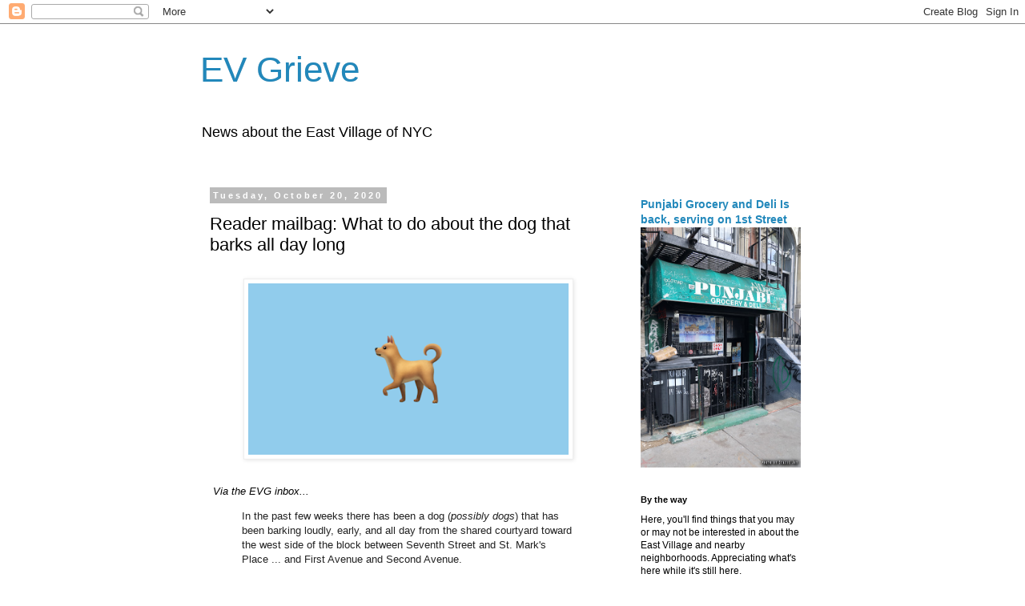

--- FILE ---
content_type: text/javascript; charset=UTF-8
request_url: https://evgrieve.com/2020/10/reader-mailbag-what-to-do-about-dog.html?action=getFeed&widgetId=Feed1&widgetType=Feed&responseType=js&xssi_token=AOuZoY5AzIxmQcaaLD5D1HHbiHThwk4rdg%3A1768414518709
body_size: 425
content:
try {
_WidgetManager._HandleControllerResult('Feed1', 'getFeed',{'status': 'ok', 'feed': {'entries': [{'title': 'I was wondering why I couldn\x27t order. Thanks!', 'link': 'http://evgrieve.com/2026/01/emmy-squared-is-now-temporarily-closed.html?showComment\x3d1768410467556#c7058681742723548228', 'publishedDate': '2026-01-14T09:07:47.000-08:00', 'author': 'Anonymous'}, {'title': 'I was always curious about this boxes, I never saw...', 'link': 'http://evgrieve.com/2026/01/a-look-inside-sidewalk-stations-that.html?showComment\x3d1768407468509#c4699553240197097462', 'publishedDate': '2026-01-14T08:17:48.000-08:00', 'author': 'Anonymous'}, {'title': 'Love the info!! Did anyone notice not too long ago...', 'link': 'http://evgrieve.com/2026/01/a-look-inside-sidewalk-stations-that.html?showComment\x3d1768407019489#c3720117814216999003', 'publishedDate': '2026-01-14T08:10:19.000-08:00', 'author': 'Anonymous'}, {'title': 'I remember him from Kids!', 'link': 'http://evgrieve.com/2026/01/petition-seeks-to-rename-tompkins.html?showComment\x3d1768404931484#c8971832164310835234', 'publishedDate': '2026-01-14T07:35:31.000-08:00', 'author': 'Liam R'}, {'title': 'So cool! Thank you!', 'link': 'http://evgrieve.com/2026/01/a-look-inside-sidewalk-stations-that.html?showComment\x3d1768402131826#c7226156486481374903', 'publishedDate': '2026-01-14T06:48:51.000-08:00', 'author': 'Marjorie'}], 'title': 'EV Grieve'}});
} catch (e) {
  if (typeof log != 'undefined') {
    log('HandleControllerResult failed: ' + e);
  }
}
